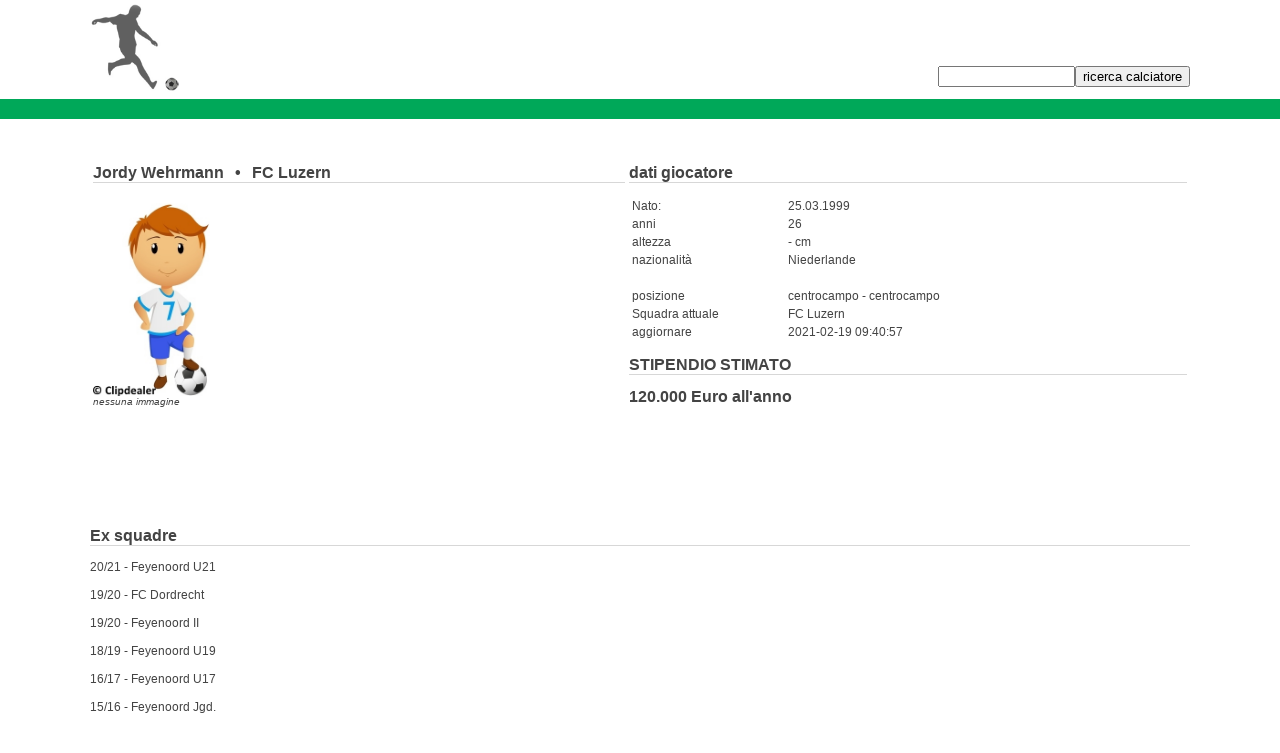

--- FILE ---
content_type: text/html
request_url: https://www.calciatore-lifestyle.it/414653/
body_size: 2394
content:
<!DOCTYPE html PUBLIC "-//W3C//DTD HTML 4.01 Transitional//EN">
<html>
<head>
<link rel="stylesheet" type="text/css" href='/style.css'>
  <meta content="text/html; charset=UTF-8" http-equiv="content-type">
<meta name="google-site-verification" content="rqPzrsY7Pwk6U7FhE1sjbyvtH7AOjpZ8O9OOaByj_sA" />
<meta name="msvalidate.01" content="44E9BB5696B082442F295602C5812AE5" />
  <meta name="viewport" content="width=device-width, initial-scale=1">
<META HTTP-EQUIV="Language" CONTENT="it">
<link rel="alternate" hreflang="en-GB" href="https://www.football-lifestyle.co.uk/414653/" />
<link rel="alternate" hreflang="it-IT" href="https://www.calciatore-lifestyle.it/414653/" />
<link rel="alternate" hreflang="fr-FR" href="https://www.footballeur-lifestyle.fr/414653/" />
<link rel="alternate" hreflang="de-DE" href="https://www.fussballer-lifestyle.de/414653/" />
<link rel="alternate" hreflang="es-ES" href="https://www.futbolista-lifestyle.es/414653/" />
<link rel="alternate" hreflang="nl-NL" href="https://www.voetballer-lifestyle.nl/414653/" />
<link rel="alternate" hreflang="sv-SV" href="https://www.fotbollsspelare-lifestyle.se/414653/" />
  <title>Jordy Wehrmann Moglie Stipendio FC Luzern</title>
  	<meta name="description" content="Stipendio &#9989; Fidanzata, Moglie &#9989; Automobili &#9989; - Jordy Wehrmann FC Luzern - Dai un feedback e vedi altre valutazioni sul suo stile di vita &#9989;">
      <link rel="icon" href="/favicon.ico" type="image/x-icon">
 <script type="application/ld+json">
{
  "@context": "http://schema.org/",
  "@type": "Product",
  "name": "Jordy_Wehrmann",
  "aggregateRating": {
    "@type": "AggregateRating",
    "ratingValue": "3",
    "bestRating": "5",
    "ratingCount": "1"
  }
}
</script>
</head>
<body>






<center>




<table border="0" cellpadding="0" cellspacing="0" width="1100" id="main">

    <tr>

      <td align="left">

	
	
	 
  <a href="/"><img src="/logo.png" width="100" title="Calciatore Stipendio"></a><br>
  </td>
  <td valign="bottom" align="right">
		<form enctype="multipart/form-data" action="/suche.php" method="post">	
		<input text name="spieler" style=" resize: none;" size="15" value=""><input type="submit" class="button"  name="suche" value="ricerca calciatore">
		</form>
  
  </td>
   </tr>
  </table>
  
<img src="/fussballerlifestyle_wiese.jpg" width="100%" height="20">

<table border="0" cellpadding="0" cellspacing="0" width="1100" id="main">

    <tr>

      <td width="100%" align="left">
	  <br>
	  <center>	





















<br>
</center>






<br>


	
<table width=100%><tr><td valign=top><h2>Jordy Wehrmann &thinsp; &bull; &thinsp; FC Luzern<br><img src=/trenner.png width=100% height=1></h2><img src=/platzhalter.jpg style='max-width:200px; max-height:200px'><br><i><font size=1>nessuna immagine</font></i></td><td valign=top>	









<h2>dati giocatore<br><img src="/trenner.png" width="100%" height="1"></h2>
<table id="alle">
<tr><td width="50%">Nato:</td><td>25.03.1999</td></tr>
<tr><td>anni</td><td>26</td></tr>
<tr><td>altezza</td><td>- cm</td></tr>
<tr><td>nazionalità</td><td>Niederlande</td></tr>
<tr><td></td><td><br></td></tr>
<tr><td>posizione</td><td>centrocampo -  centrocampo</td></tr>
<tr><td>Squadra attuale</td><td>FC Luzern</td></tr>
<!--<tr><td>Wert</td><td>300000</td></tr>-->
<tr><td>aggiornare</td><td>2021-02-19 09:40:57</td></tr>
</table>










						





<h2>STIPENDIO STIMATO<br><img src="/trenner.png" width="100%" height="1"></h2>
<b>120.000 Euro all'anno</b>








</td></tr></table>




<br>

<!-- START ADVERTISER: noicompriamoauto IT from awin.com -->

<a href="https://www.awin1.com/cread.php?s=2173666&v=9476&q=338499&r=364047">
    <img src="https://www.awin1.com/cshow.php?s=2173666&v=9476&q=338499&r=364047" border="0">
</a>

<!-- END ADVERTISER: noicompriamoauto IT from awin.com -->





<br><div id='alle'><h2>Ex squadre<br><img src=/trenner.png width=100% height=1></h2>20/21 - Feyenoord U21<br><br>19/20 - FC Dordrecht<br><br>19/20 - Feyenoord II<br><br>18/19 - Feyenoord U19<br><br>16/17 - Feyenoord U17<br><br>15/16 - Feyenoord Jgd.<br><br></div>




	
	<br>
	

	
				
			
			
	
			
	
			
			
					
					<table cellpadding="5" cellspacing="0" width="100%" id="umrandung">
					<tr><td colspan="1"><img src="/trenner.png" width="100%" height="1"></td></tr>
					<tr>
					<td width="100%" valign="top" id="alle"> <br>
						<b>Cosa ne pensi di Jordy Wehrmann?</b>  <br><br>Quanto Jordy Wehrmann pagato? <br>&Egrave; "valsa la pena"?  <br>Vive Jordy Wehrmann sola? Ha una fidanzata o una moglie? <br>Che tipo di auto Jordy Wehrmann guidando?<br>
					</td>
					</tr>
					<tr><td colspan="1"><img src="/trenner.png" width="100%" height="1"></td></tr>
					</table><br>
					

<a name="rating">





<table id="alle" cellpadding="5" cellspacing="0" width="100%">
	<form enctype="multipart/form-data" action="/414653/#rating" method="post">	
	<tr>
	
	
	
		
	<td id="alle"><b>La tua opinione</b><br><textarea name="text" style=" resize: none;" cols="50" rows="2"></textarea></td>
	
		
	<td id="alle"><b>Dare un voto</b><br>
	
	
		<select name="sterne" size=1>
					<option value="00" >- Seleziona -</option>
					<option value="1" >molto brutto</option>
					<option value="2" >cattivo</option>
					<option value="3" >media</option>
					<option value="4" >bene</option>
					<option value="5" >molto bene</option>
		</select>
	
	
	</td>
	
	
	<td id="alle">Protezione da spam: <b>4+2=</b><br><input text name="spam" style=" resize: none;" size="10"><input type="submit" class="button"  name="bewerten" value="submit"></td>
	</tr>
	</form>
</table>
















				<br><br>
					<img src="/trenner.png" width="100%" height="1">
				<br><br>	
				
				
				
				
				
				

					
				
				
				
	Jordy Wehrmann è nato 25.03.1999 a . Ha 26 anni e la sua cittadinanza è la Niederlande. Il suo club attuale è il FC Luzern, ove gioca in centrocampo -  centrocampo. Il suo stipendio stimato è di 120.000 euro all'anno. È equivalente a  10.000 euro al mese.			
	

				
<br></td>

    </tr>
	<tr>

		<td id="linieunten" align="right"><a href="https://www.immobiliagest.it/" style="text-decoration: none; color: #ffffff;">Prezzi immobili</a>  &nbsp;&nbsp;
		<a href="https://www.kleinfeldhelden.de/spielerbox/414653/"><img src="/de.jpg" title="Jordy Wehrmann Gehalt" width="30" height="15"></a>
<a href="https://www.football-lifestyle.co.uk/414653/"><img src="/uk.jpg" title="Jordy Wehrmann Salary" width="30" height="15"></a>
<a href="https://www.calciatore-lifestyle.it/414653/"><img src="/it.jpg" title="Jordy Wehrmann Stipendio" width="30" height="15"></a>
<a href="https://www.futbolista-lifestyle.es/414653/"><img src="/es.jpg" title="Jordy Wehrmann Salario" width="30" height="15"></a>
<a href="https://www.footballeur-lifestyle.fr/414653/"><img src="/fr.jpg" title="Jordy Wehrmann Salaire" width="30" height="15"></a>
<a href="https://www.voetballer-lifestyle.nl/414653/"><img src="/nl.jpg" title="Jordy Wehrmann Salaris" width="30" height="15"></a>
<a href="https://www.fotbollsspelare-lifestyle.se/414653/"><img src="/sv.jpg" title="Jordy Wehrmann L&ouml;n" width="30" height="15"></a>

		 &nbsp;&nbsp;<a href="/impressum.php" style="text-decoration: none; color: #ffffff;" rel="nofollow">Contact</a>&nbsp;
		<a href="/privacy.php" style="text-decoration: none; color: #ffffff;" rel="nofollow">Privacy</a>&nbsp;

		</td>

	</tr>
</table>

</center>
<br>

<script>
  (function(i,s,o,g,r,a,m){i['GoogleAnalyticsObject']=r;i[r]=i[r]||function(){
  (i[r].q=i[r].q||[]).push(arguments)},i[r].l=1*new Date();a=s.createElement(o),
  m=s.getElementsByTagName(o)[0];a.async=1;a.src=g;m.parentNode.insertBefore(a,m)
  })(window,document,'script','https://www.google-analytics.com/analytics.js','ga');

  ga('create', 'UA-98969270-4', 'auto');
  ga('send', 'pageview');

</script>


</body>

--- FILE ---
content_type: text/css
request_url: https://www.calciatore-lifestyle.it/style.css
body_size: 676
content:
 body {

	padding: 0;
	font-size: 12px;
	font-family: arial;
	text-align: center;
	

	margin: auto;
	color: #444444;

}










#maincontent
{
	margin-top: -15px;
}

#linieoben

{
 height: 20px;

	
}
#linieunten

{
background-image: url("rasenunten1.jpg");

	height: 20px;
	font-family: arial;
	background-size: 100%;
	background-repeat: no-repeat;
}
#bild

{
	-moz-box-shadow: 3px 3px 3px 3px #d2d2d2;
	-webkit-box-shadow: 3px 3px 3px 3px #d2d2d2;
	box-shadow: 3px 3px 3px 3px #d2d2d2;

	color: #444444;
		font-size: 12px;
	font-family: arial;
	text-align: center;

}
#umrandung

{

background: #ffffff; /* for non-css3 browsers */
	font-size: 12px;
	font-family: arial;
}
#shadow2

{
	-moz-border-radius:0px;
	-webkit-border-radius:0px;
	border-radius:0px;
-moz-box-shadow: 0 0 5px 5px #888;
-webkit-box-shadow: 0 0 5px 5px #888;
box-shadow: 0 0 5px 5px #888;
background: #ffffff; /* for non-css3 browsers */
	font-size: 12px;
	font-family: arial;
}
h1{ 
    
    font-size: 18px;
    font-weight: bold;
}
h2{ 
    
    font-size: 16px;
    font-weight: bold;
}
#alle

{
	font-size: 12px;
	font-family: arial;
}

#schwach

{
	font-size: 12px;
	font-family: arial;
	color: #cecece; 
}



#tablea

{
	-moz-border-radius:0px;
	-webkit-border-radius:0px;
	border-radius:0px;
background: #E0E0E0;
border: 1px solid #cecece;
	font-size: 12px;
	font-family: arial;
}
#tableb

{
	-moz-border-radius:0px;
	-webkit-border-radius:0px;
	border-radius:0px;
background: #ffffff;
border: 1px solid #cecece;
	font-size: 12px;
	font-family: arial;
}
#tablea2

{
	-moz-border-radius:0px;
	-webkit-border-radius:0px;
	border-radius:0px;
background: #E0E0E0;
border-left: 1px solid #cecece;
border-right: 1px solid #cecece;
	font-size: 12px;
	font-family: arial;
}
#tableb2

{
	-moz-border-radius:0px;
	-webkit-border-radius:0px;
	border-radius:0px;
background: #ffffff;
border: 1px solid #cecece;
	font-size: 12px;
	font-family: arial;
}
#tablea3

{
	-moz-border-radius:0px;
	-webkit-border-radius:0px;
	border-radius:0px;
background: #E0E0E0;
border-top: 1px solid #cecece;
border-right: 1px solid #cecece;
	font-size: 12px;
	font-family: arial;
	border-bottom: 1px solid #cecece;
}
#tableb3

{
	-moz-border-radius:0px;
	-webkit-border-radius:0px;
	border-radius:0px;
background: #ffffff;
border-right: 1px solid #cecece;
border-top: 1px solid #cecece;
	font-size: 12px;
	font-family: arial;
}
#tablec

{
	background: #ECEAE6;


	font-size: 12px;
	font-family: arial;

	color: #444444;
	height: 20px;


}
#bwumrandung

{
	-moz-border-radius:0px;
	-webkit-border-radius:0px;
	border-radius:0px;
-moz-box-shadow: 0 0 6px 6px #888;
-webkit-box-shadow: 0 0 6px 6px#888;
box-shadow: 0 0 6px 6px #888;
background: #ffffff; /* for non-css3 browsers */

	font-size: 12px;
	font-family: arial;
}
#main

{

	font-size: 12px;
	font-family: arial;

}



input.inputt, textarea.inputt2, select.field {
	background: #B5D1FF;
	font-family: Arial,;
	font-size: 12px;
	margin: 0;
	padding: 5px 15px 5px 15px;
	border: 1px solid #444444;
}
input.stern {
	background-image: url(../stern4.gif);
	font-family: Arial,;
	font-size: 12px;
	margin: 0;
	padding: 10px 10px 10px 12px;
	border: 0px;
}
input.button1 {
	background: #FFF7A5;
	font-family: Arial,;
	font-size: 12px;
	margin: 0;
	padding: 5px 15px 5px 15px;
	border: 0px solid #444444;
	background: #ffffff;
	color: #444444;
}
input:hover { 
    background-color: #cecece;
}
input.suchfeld {
	width: 100%;
	background: #ffffff;
	font-family: Arial,;
	font-size: 30px;
	margin: 0;
	padding: 5px 15px 5px 15px;
	border: 1px solid #444444;
}
#blau

{


		filter: progid:DXImageTransform.Microsoft.gradient(startColorstr='#D6DDFF', endColorstr='#C1CDFF'); /* for IE */
	background: -webkit-gradient(linear, left top, left bottom, from(#D6DDFF), to(#C1CDFF)); /* for webkit browsers */
	background: -moz-linear-gradient(top,  #D6DDFF,  #C1CDFF); /* for firefox 3.6+ */


	-moz-border-radius:12px;
	-webkit-border-radius:12px;
	border-radius:12px;
-moz-box-shadow: 0 0 1px 1px #888;
-webkit-box-shadow: 0 0 1px 1px #888;
box-shadow: 0 0 1px 1px #888;
	font-family: arial;
	padding: 5px;
	text-align: center ;
}
#fehlt

{
background: #F8FFA3;
border: 1px solid #cecece;
	font-size: 12px;
	font-family: arial;
}

#fehlt2

{
background: #FFD472;
border: 1px solid #cecece;
	font-size: 12px;
	font-family: arial;
}


--- FILE ---
content_type: text/plain
request_url: https://www.google-analytics.com/j/collect?v=1&_v=j102&a=2038461825&t=pageview&_s=1&dl=https%3A%2F%2Fwww.calciatore-lifestyle.it%2F414653%2F&ul=en-us%40posix&dt=Jordy%20Wehrmann%20Moglie%20Stipendio%20FC%20Luzern&sr=1280x720&vp=1280x720&_u=IEBAAEABAAAAACAAI~&jid=371025955&gjid=320117241&cid=1283540512.1764684459&tid=UA-98969270-4&_gid=1946715354.1764684459&_r=1&_slc=1&z=600925650
body_size: -454
content:
2,cG-LFQRT198MC